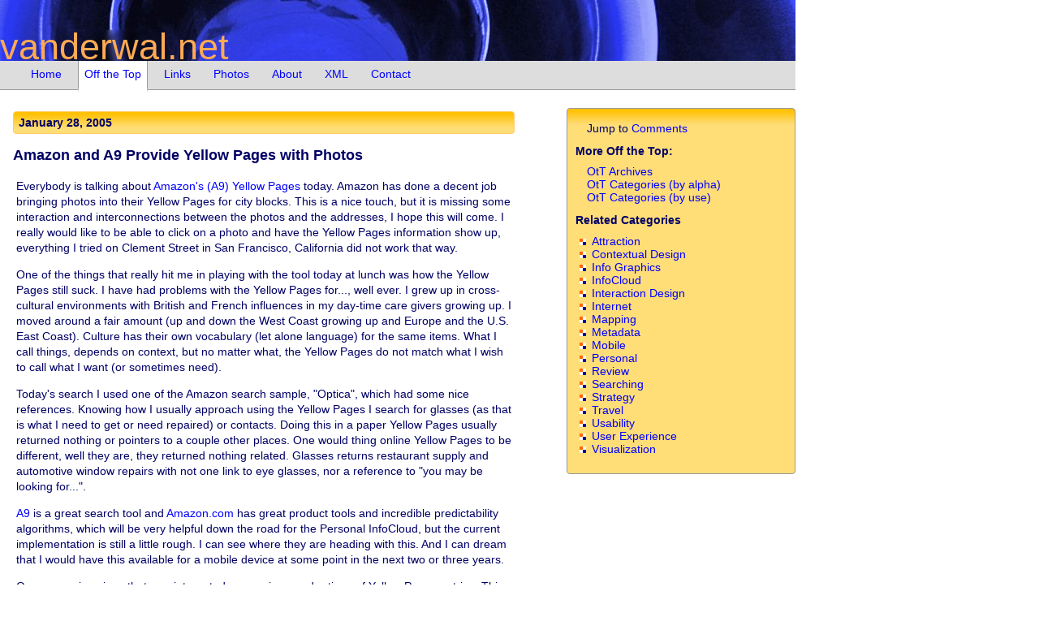

--- FILE ---
content_type: text/html; charset=UTF-8
request_url: https://www.vanderwal.net/random/entrysel.php?blog=1625
body_size: 3430
content:
<!DOCTYPE html>
<html lang="en">
<head>
<title>Amazon and A9 Provide Yellow Pages with Photos :: Off the Top :: vanderwal.net</title>
<link rel="shortcut icon" href="https://vanderwal.net/favicon.ico" />
<link rel="alternate" type="application/rss+xml" title="vanderwal.net Feed" href="https://vanderwal.net/random/vanderwal.xml" />
<link rel="stylesheet" type="text/css" href="../vdwalblue2.css" />
<link href="https://micro.blog/vanderwal" rel="me" />
<link href="https://github.com/vanderwal" rel="me" />
<link href="https://personalinfocloud.com" rel="me" />
<link rel="openid.server" href="http://tvanderwal.wordpress.com/?openidserver=1" />
<link rel="openid.delegate" href="http://tvanderwal.wordpress.com/" />
<meta name="author" content="Thomas Vander Wal" />
<meta property="fediverse:creator" content="@vanderwal@mastodon.social">
<meta name="keywords" content="vander wal, vanderwal, v/d wal, thomas, IA, tech links, news links,links" />
<meta http-equiv="content-type" content="text/html; charset=utf-8" />

<script language="JavaScript" type="text/javascript">
	function openWin(URL) {
		aWindow = window.open(URL,"thewindow","width=720,height=400,scrollbars=yes,resizable=yes");
	}
</script>
</head>
<body>
<header><h1><a id="headlogo" href="../index.html">vanderwal.net</a></h1></header>
<nav id="menubar">
<ul>
	<li><a href="../index.html" title="Link to the weblog home page" accesskey="1">Home</a>&nbsp;&nbsp;</li>
	<li><a href="index.php" title="Off the Top Weblog" class="selected">Off the Top</a>&nbsp;&nbsp;</li>
	<li><a href="../links.php" title="Link to links">Links</a>&nbsp;&nbsp;</li>
	<li><a href="../photos.php" title="Link to photos index">Photos</a>&nbsp;&nbsp;</li>
	<li><a href="../about.php" title="Link to about">About</a>&nbsp;&nbsp;</li>
	<li><a href="/vdwalxml.php" title="XML documents and RSS syndication feeds">XML</a>&nbsp;&nbsp;</li>
	<li><script language="JavaScript" type="text/javascript">
		user = "thomas";
		site = "vanderwal.net";
		document.write('<a href=\"mailto:' + user + '@' + site + '\" title=\"Link to Email\" accesskey=\"9\">');
		document.write('Contact</a>');
		</script></li>
</ul>
</nav>
<div id="frame"> 
  <article id="frameleft">
<a name="1625"></a><div class="date">January 28, 2005</div>
<h2 class="blhead">Amazon and A9 Provide Yellow Pages with Photos</h2>
<div class="posts" id="b1625">
<p>Everybody is talking about <a href="http://a9.com/-/company/YellowPages.jsp">Amazon&#039;s (A9) Yellow Pages</a> today.  Amazon has done a decent job bringing photos into their Yellow Pages for city blocks.  This is a nice touch, but it is missing some interaction and interconnections between the photos and the addresses, I hope this will come.  I really would like to be able to click on a photo and have the Yellow Pages information show up, everything I tried on Clement Street in San Francisco, California did not work that way.</p>
<p>One of the things that really hit me in playing with the tool today at lunch was how the Yellow Pages still suck.  I have had problems with the Yellow Pages for..., well ever.  I grew up in cross-cultural environments with British and French influences in my day-time care givers growing up. I moved around a fair amount (up and down the West Coast growing up and Europe and the U.S. East Coast).  Culture has their own vocabulary (let alone language) for the same items.  What I call things, depends on context, but no matter what, the Yellow Pages do not match what I wish to call what I want (or sometimes need).</p>
<p>Today&#039;s search I used one of the Amazon search sample, &quot;Optica&quot;, which had some nice references.  Knowing how I usually approach using the Yellow Pages I search for glasses (as that is what I need to get or need repaired) or contacts.  Doing this in a paper Yellow Pages usually returned nothing or pointers to a couple other places.  One would thing online Yellow Pages to be different, well they are, they returned nothing related.  Glasses returns restaurant supply and automotive window repairs with not one link to eye glasses, nor a reference to &quot;you may be looking for...&quot;.</p>
<p><a href="http://A9.com">A9</a> is a great search tool and <a href="http://amazon.com">Amazon.com</a> has great product tools and incredible predictability algorithms, which will be very helpful down the road for the Personal InfoCloud, but the current implementation is still a little rough.  I can see where they are heading with this. And I can dream that I would have this available for a mobile device at some point in the next two or three years.</p>
<p>Once very nice piece that was integrated was reviews and ratings of Yellow Pages entries.  This is great for the future, once they get filled out. It will also be great once it is available from mobile device (open API so we can start building a useful tool now?).  But, it brings my scenario of the future to light rather quickly, where I am standing in front of a restaurant looking at over 100 restaurant reviews on my mobile device.  There is no way that I can get through all of these reviews.  Our supporting full complement of context tools will be needed to get pulled into play to get me a couple or four good reviews that will mean something to me.</p>
<p>This is but a small slice of the Personal InfoCloud, which is much broader and focusses on enabling the person to leverage the information they have and find.  Pairing these two and enabling easy access to that information when it is needed.</p></div>
<div class="byline">Posted at 2:28 AM from Bethesda, Maryland. &nbsp; <br />Marked as :: <a class="underlog" href="category.php?cat=132">Attraction</a> :: <a class="underlog" href="category.php?cat=43">Contextual Design</a> :: <a class="underlog" href="category.php?cat=42">Info Graphics</a> :: <a class="underlog" href="category.php?cat=152">InfoCloud</a> :: <a class="underlog" href="category.php?cat=44">Interaction Design</a> :: <a class="underlog" href="category.php?cat=45">Internet</a> :: <a class="underlog" href="category.php?cat=53">Mapping</a> :: <a class="underlog" href="category.php?cat=113">Metadata</a> :: <a class="underlog" href="category.php?cat=76">Mobile</a> :: <a class="underlog" href="category.php?cat=116">Personal</a> :: <a class="underlog" href="category.php?cat=92">Review</a> :: <a class="underlog" href="category.php?cat=61">Searching</a> :: <a class="underlog" href="category.php?cat=72">Strategy</a> :: <a class="underlog" href="category.php?cat=79">Travel</a> :: <a class="underlog" href="category.php?cat=80">Usability</a> :: <a class="underlog" href="category.php?cat=81">User Experience</a> :: <a class="underlog" href="category.php?cat=82">Visualization</a> ::  in <a class="underlog" href="entrytyp.php?entytype=Weblog&amp;ymlst=202601">Weblog</a><br /><a class="underlog" href="entrysel.php?blog=1625" title="permanent link for Amazon and A9 Provide Yellow Pages with Photos">[perma link for Amazon and A9 Provide Yellow Pages with Photos]</a><br />No Comments
</div><br /><a id="comment"></a><hr class="divide" />
<h2 id="webmentions">Web Mentions</h2>
<script id="webmention-hosted">
  (function () {
	var sn = document.createElement("script"), s = document.getElementsByTagName("script")[0], url;
	url = document.querySelectorAll ? document.querySelectorAll("link[rel~=canonical]") : false;
	url = url && url[0] ? url[0].href : false;
	sn.type = "text/javascript"; sn.async = true;
	sn.src = "//webmention.herokuapp.com/api/embed?url=" + encodeURIComponent(url || window.location);
	s.parentNode.insertBefore(sn, s);
  }());
</script>
      <footer align="center"><img src="88-31_vdwal.gif" border="0" /> - <a href="http://creativecommons.org/licenses/by-nc-sa/1.0"><img src="../images/somerights.gif" alt="This work is licensed under the Creative Commons Attribution-NonCommercial-ShareAlike License." border="0" /></a></footer>
</article>

<aside id="auxcont">
<p>Jump to <a href="#comment">Comments</a></p>
<h3 class="auxcon">More Off the Top:</h3>
<p>
<a href="archive.php">OtT Archives</a><br />
<a href="catlistord.php">OtT Categories (by alpha)</a><br />
<a href="catlist.php">OtT Categories (by use)</a></p>
<h3 class="auxcon">Related Categories</h3>
<ul class="related">
<li><a href="category.php?cat=132">Attraction</a></li><li><a href="category.php?cat=43">Contextual Design</a></li><li><a href="category.php?cat=42">Info Graphics</a></li><li><a href="category.php?cat=152">InfoCloud</a></li><li><a href="category.php?cat=44">Interaction Design</a></li><li><a href="category.php?cat=45">Internet</a></li><li><a href="category.php?cat=53">Mapping</a></li><li><a href="category.php?cat=113">Metadata</a></li><li><a href="category.php?cat=76">Mobile</a></li><li><a href="category.php?cat=116">Personal</a></li><li><a href="category.php?cat=92">Review</a></li><li><a href="category.php?cat=61">Searching</a></li><li><a href="category.php?cat=72">Strategy</a></li><li><a href="category.php?cat=79">Travel</a></li><li><a href="category.php?cat=80">Usability</a></li><li><a href="category.php?cat=81">User Experience</a></li><li><a href="category.php?cat=82">Visualization</a></li></ul>
</aside>
</div>
</body>
</html>

--- FILE ---
content_type: text/javascript; charset=utf-8
request_url: https://webmention.herokuapp.com/api/embed?url=https%3A%2F%2Fwww.vanderwal.net%2Frandom%2Fentrysel.php%3Fblog%3D1625
body_size: 3841
content:
(function (mentions, options) {
  'use strict';

  var createChild = function (elem, tag, className) {
      var newElem = document.createElement(tag);
      if (elem) { elem.appendChild(newElem); }
      if (className) { newElem.className = 'webmention-' + className; }
      return newElem;
    },
    locations = document.getElementById('webmention-hosted'),
    container = createChild(false, 'div', 'container'),
    interactionPresentation = {
      'like': 'liked',
      'repost': 'reposted',
    },
    addText = function (tag, text) {
      tag.appendChild(document.createTextNode(text));
    },
    prettyDate = function (time) {
      var date = new Date(time),
        diff = (((new Date()).getTime() - date.getTime()) / 1000),
        day_diff = Math.floor(diff / 86400);

      if (isNaN(day_diff)) { return ''; }
      if (day_diff < 0) { return date.toLocaleString(); }

      return (day_diff === 0 && (
          (diff < 60 && "just now") ||
          (diff < 120 && "1 minute ago") ||
          (diff < 3600 && Math.floor( diff / 60 ) + " minutes ago") ||
          (diff < 7200 && "1 hour ago") ||
          (diff < 86400 && Math.floor( diff / 3600 ) + " hours ago"))) ||
        (day_diff === 1 && "Yesterday") ||
        (day_diff < 7 && day_diff + " days ago") ||
        (day_diff < 365 && Math.ceil( day_diff / 7 ) + " weeks ago") ||
        Math.ceil( day_diff / 365 ) + " years ago";
    },
    addMention = function (mention) {
      var box, author, avatar, published;

      mention.author = mention.author || {};

      if (interactionPresentation[mention.type]) {
        mention.author.name = mention.author.name || 'Someone';
        mention.name = null;
        mention.summary = interactionPresentation[mention.type] + (mention.interactionTarget ? ' this' : ' something');
      }

      box = createChild(container, 'div', 'mention');

      author = createChild(createChild(box, 'div', 'author'), mention.author.url ? 'a' : 'span');
      if (mention.author.url) {
        author.href = mention.author.url;
      }
      if (mention.author.photo) {
        avatar = createChild(author, 'img');
        avatar.loading = 'lazy';
        avatar.src = mention.author.photo;
      }
      addText(author, mention.author.name || 'Unknown');

      if (mention.name) {
        addText(createChild(box, 'div', 'name'), mention.name);
      }
      if (mention.summary) {
        addText(createChild(box, 'div', 'summary'), mention.summary);
      }

      published = createChild(box, 'a', 'published');
      addText(published, prettyDate(mention.published));
      published.href = mention.url;
    },
    updateListener,
    i,
    length;

  if (EventSource) {
    updateListener = function (retries) {
      retries = retries || 0;
      var updates = new EventSource(options.baseUrl + '/api/mentions/live?' + options.query);
      updates.onerror = function () {
        if (updates.readyState === 2) {
          setTimeout(
            updateListener.bind(undefined, Math.min(5, retries + 1)),
            500 + (Math.floor(1000 * Math.pow(1.5, retries) * Math.random()))
          );
        }
      };
      updates.addEventListener('mention', function (e) {
        var mention;
        try {
          mention = JSON.parse(e.data);
        } catch (ignore) {}
        if (mention) {
          addMention(mention);
          if (!container.parentNode) {
            locations.parentNode.insertBefore(container, locations);
          }
        }
      });
    };
    updateListener();
  }

  for (i = 0, length = mentions.length; i < length; i += 1) {
    addMention(mentions[i]);
  }

  if (length) { locations.parentNode.insertBefore(container, locations); }
}([], {"baseUrl":"https://webmention.herokuapp.com","query":"url=https%3A%2F%2Fwww.vanderwal.net%2Frandom%2Fentrysel.php%3Fblog%3D1625"}));
